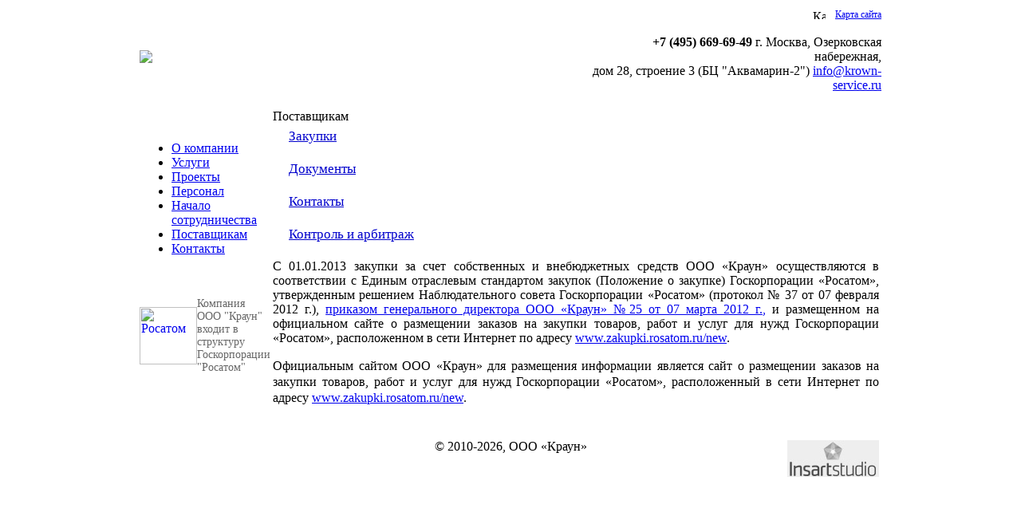

--- FILE ---
content_type: text/html; charset=utf-8
request_url: http://www.krown-service.ru/postav
body_size: 8663
content:
<html>
<head>
  <base href="http://www.krown-service.ru/postav" />
  <meta http-equiv="content-type" content="text/html; charset=utf-8" />
  <meta name="robots" content="index, follow" />
  <meta name="keywords" content="joomla, Joomla" />
  <meta name="title" content="Поставщикам" />
  <meta name="author" content="Administrator" />
  <meta name="description" content="Joomla! - the dynamic portal engine and content management system" />
  <meta name="generator" content="Joomla! 1.5 - Open Source Content Management" />
  <title>Поставщикам</title>
  <link href="/templates/krown/favicon.ico" rel="shortcut icon" type="image/x-icon" />
  <script type="text/javascript" src="/media/system/js/mootools.js"></script>
  <script type="text/javascript" src="/media/system/js/caption.js"></script>

<link rel="stylesheet"
	href="/templates/krown/css/style.css"
	type="text/css" />
<!--[if lte IE 6]>
			<link href="/templates/krown/css/ie.css" rel="stylesheet" type="text/css" />
		<![endif]-->
<script language="JavaScript" src="/js/tooltip.js"></script>
</head>
<body>
<table width="930" border="0" cellpadding="0" cellspacing="0"
	align="center" class="mainTable">
	<tr>
		<td>
		<table class="headTable" width="930" border="0" cellpadding="0"
			cellspacing="0">
			<tr>
				<td align="left" width="40%" class="logo"><br /><a href="/"> <img
					src="/images/logot.jpg" border="0"> </a></td>
				<td width="20%" valign="top">&nbsp;</td>
				<td align="right" width="40%" valign="top">
				<div class="contacts"><img align="absmiddle" src="/images/sitemap.png" border="0" width="16" height="12" alt="Карта сайта" /> &nbsp; <a href="/index.php?option=com_xmap&sitemap=1 " title="Карта сайта" style="font-size:12px;">Карта сайта</a><br /><br />
				<b>+7 (495) 669-69-49</b> <span>г. Москва, Озерковская набережная,<br> дом 28, строение 3 (БЦ "Аквамарин-2") </span> <a href="mailto:info@krown-service.ru">info@krown-service.ru</a>
				</div>
				</td>
			</tr>
		</table>

		<table width="930" border="0" cellpadding="0" cellspacing="0"
			class="contentTable">
			<tr>
				<td class="top" colspan="2">&nbsp;</td>
			</tr>
			<tr>
				<td class="left"><ul class="menu"><li class="parent item23"><a href="http://www.krown-service.ru/"><span>О компании</span></a></li><li class="parent item6"><a href="/services"><span>Услуги</span></a></li><li class="parent item14"><a href="/projects"><span>Проекты</span></a></li><li class="item18"><a href="/staff"><span>Персонал</span></a></li><li class="parent item20"><a href="/cooperation"><span>Начало сотрудничества</span></a></li><li id="current" class="active item28"><a href="/postav"><span>Поставщикам</span></a></li><li class="item27"><a href="/2010-11-27-14-45-47"><span>Контакты</span></a></li></ul><br /><br /><table cellspacing="0" cellpadding="0" width="100%" border="0"><tr><td width="80"><a href="http://www.rosatom.ru/" title="Росатом" target="_blank"><img alt="Росатом" src="/images/rosatomlogo.jpg" width="72" height="72" border="0" /></a></td><td><span style="font-size:14px;color:#666666;">Компания ООО &quot;Краун&quot; входит в структуру Госкорпорации &quot;Росатом&quot;</span></td></tr></table><br /><ul class="latestnews">
</ul><!-- menu --></td>
				<td class="content"><table class="contentpaneopen">
<tr>
		<td class="contentheading" width="100%">
					Поставщикам			</td>
				
		
					</tr>
</table>

<table class="contentpaneopen">



<tr>
<td valign="top">
<p><span style="font-size:17px;padding: 0px 0px 5px 20px;display:block;"><a href="https://zakupki.rosatom.ru/new/" target="_blank" title="zakupki.rosatom" style="color: #0000cc; text-decoration-line: underline; font-size: 17px;">Закупки</a></span></p>
<p><span style="font-size:17px;padding: 0px 0px 5px 20px;display:block;"><a href="https://zakupki.rosatom.ru/new/?link=instructions" target="_blank" style="color: #0000cc; text-decoration-line: underline; font-size: 17px;">Документы</a></span></p>
<p><span style="font-size:17px;padding: 0px 0px 5px 20px;display:block;"><a href="http://zakupki.rosatom.ru/Web.aspx?node=contacts" target="_blank" style="color: #0000cc; text-decoration-line: underline; font-size: 17px;">Контакты</a></span></p>
<p><span style="font-size:17px;padding: 0px 0px 5px 20px;display:block;"><a href="https://zakupki.rosatom.ru/new/?link=e_mails_for_complaints" target="_blank" style="color: #0000cc; text-decoration-line: underline; font-size: 17px;">Контроль и арбитраж</a></span></p>
<p align="justify">С 01.01.2013 закупки за счет собственных и внебюджетных средств ООО «Краун» осуществляются в соответствии с Единым отраслевым стандартом закупок (Положение о закупке) Госкорпорации «Росатом», утвержденным решением Наблюдательного совета Госкорпорации «Росатом» (протокол № 37 от 07 февраля 2012 г.), <a href="/images/prikaz ooo krown.pdf" target="_blank" title="prikaz ooo krown.pdf">приказом генерального директора ООО «Краун» №25 от 07 марта 2012 г.</a><a href="/Prikaz OOO Krown" target="_blank" title="Prikaz OOO Krown">,</a> и размещенном на официальном сайте о размещении заказов на закупки товаров, работ и услуг для нужд Госкорпорации «Росатом», расположенном в сети Интернет по адресу <a href="https://zakupki.rosatom.ru/new/?link=main_page" target="_blank">www.zakupki.rosatom.ru/new</a>.</p>
<p align="justify"><span style="line-height: 1.3em;">Официальным сайтом ООО «Краун» для размещения информации является сайт о размещении заказов на закупки товаров, работ и услуг для нужд Госкорпорации «Росатом», расположенный в сети Интернет по адресу </span><a href="http://www.zakupki.rosatom.ru" target="_blank" style="line-height: 1.3em;">www.zakupki.rosatom.ru/new</a><span style="line-height: 1.3em;">.</span></p></td>
</tr>

</table>
<span class="article_separator">&nbsp;</span>
<!-- telo --></td>
			</tr>
			<tr>
				<td class="bottom" colspan="2">&nbsp;</td>
			</tr>
		</table>
		<table width="930">
			<tr>
				<td align="left" width="30%">
<!--					<div class="contacts">
						<a href="http://www.rosatom.ru/" title="Росатом" target="_blank"><img alt="Росатом" src="/images/rosatomlogo.jpg" width="72" height="72" border="0" /></a>
					</div> -->
				</td>
				<td width="40%" align="center"><center>
				<div class="footer">© 2010-2026, ООО «Краун»</div>
				
				<!--LiveInternet counter--><script type="text/javascript"><!--
				document.write("<a href='http://www.liveinternet.ru/click' "+
				"target=_blank><img src='//counter.yadro.ru/hit?t44.1;r"+
				escape(document.referrer)+((typeof(screen)=="undefined")?"":
				";s"+screen.width+"*"+screen.height+"*"+(screen.colorDepth?
				screen.colorDepth:screen.pixelDepth))+";u"+escape(document.URL)+
				";"+Math.random()+
				"' alt='' title='LiveInternet' "+
				"border='0' width='31' height='31'><\/a>")
				//--></script><!--/LiveInternet-->
				</center>
				</td>
				<td align="right" width="30%">
					<div class="contacts">
						<a href="http://insartstudio.ru">
							<img src="/img/insartlogo.jpg" border="0">
						</a>
					</div>
				</td>
			</tr>
		</table>

		</td>
	</tr>
</table>

<!-- Yandex.Metrika counter -->
<div style="display:none;"><script type="text/javascript">
(function(w, c) {
    (w[c] = w[c] || []).push(function() {
        try {
            w.yaCounter9262312 = new Ya.Metrika({id:9262312, enableAll: true});
        }
        catch(e) { }
    });
})(window, "yandex_metrika_callbacks");
</script></div>
<script src="//mc.yandex.ru/metrika/watch.js" type="text/javascript" defer="defer"></script>
<noscript><div><img src="//mc.yandex.ru/watch/9262312" style="position:absolute; left:-9999px;" alt="" /></div></noscript>
<!-- /Yandex.Metrika counter -->

</body>
</html>